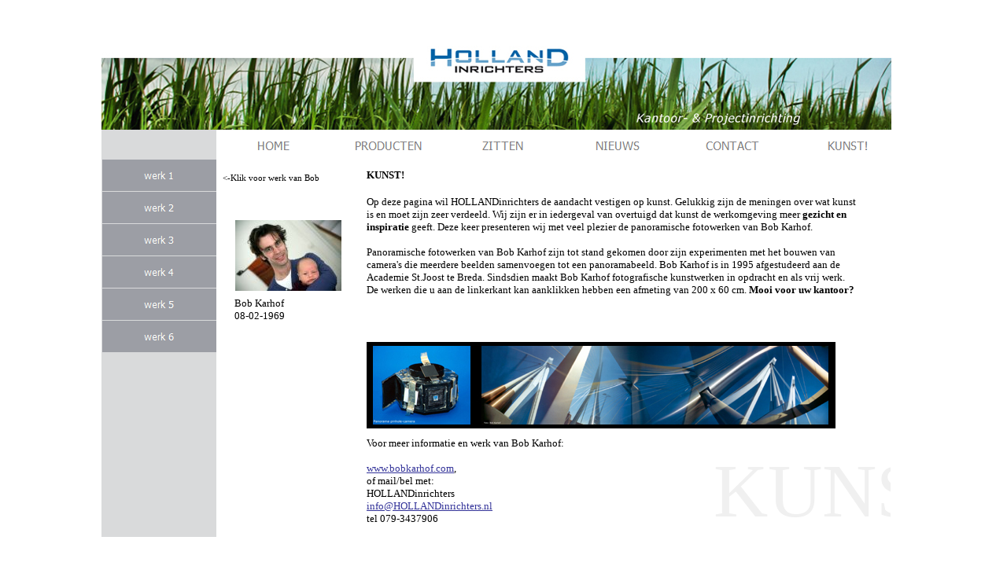

--- FILE ---
content_type: text/html
request_url: https://hollandinrichters.nl/kunst.html
body_size: 2294
content:
<!DOCTYPE HTML PUBLIC "-//W3C//DTD HTML 4.01 Transitional//EN">
<html>
<head>
<title>HOLLANDinrichters - KUNST!</title>
<meta name="keywords" content="kunst voor op kantoor">
<meta http-equiv="content-type" content="text/html; charset=ISO-8859-1">
<meta name="generator" content="Web Page Maker">
<style type="text/css">
/*----------Text Styles----------*/
.ws6 {font-size: 8px;}
.ws7 {font-size: 9.3px;}
.ws8 {font-size: 11px;}
.ws9 {font-size: 12px;}
.ws10 {font-size: 13px;}
.ws11 {font-size: 15px;}
.ws12 {font-size: 16px;}
.ws14 {font-size: 19px;}
.ws16 {font-size: 21px;}
.ws18 {font-size: 24px;}
.ws20 {font-size: 27px;}
.ws22 {font-size: 29px;}
.ws24 {font-size: 32px;}
.ws26 {font-size: 35px;}
.ws28 {font-size: 37px;}
.ws36 {font-size: 48px;}
.ws48 {font-size: 64px;}
.ws72 {font-size: 96px;}
.wpmd {font-size: 13px;font-family: Arial,Helvetica,Sans-Serif;font-style: normal;font-weight: normal;}
/*----------Para Styles----------*/
DIV,UL,OL /* Left */
{
 margin-top: 0px;
 margin-bottom: 0px;
}
</style>

<style type="text/css">
a.style1:link{color:#000000;background:#FFFFFF;text-decoration: none;}
</style>

<script language="JavaScript1.4" type="text/javascript">
<!--
function jsPlay(soundobj) {
 var thissound= eval("document."+soundobj);
 try {
     thissound.Play();
 }
 catch (e) {
     thissound.DoPlay();
 }
}
//-->
</script>

<script language="javascript" type="text/javascript">
<!--
function MM_swapImgRestore() {
  var i,x,a=document.MM_sr; for(i=0;a&&i<a.length&&(x=a[i])&&x.oSrc;i++) x.src=x.oSrc;
}

function MM_preloadImages() {
  var d=document; if(d.images){ if(!d.MM_p) d.MM_p=new Array();
    var i,j=d.MM_p.length,a=MM_preloadImages.arguments; for(i=0; i<a.length; i++)
    if (a[i].indexOf("#")!=0){ d.MM_p[j]=new Image; d.MM_p[j++].src=a[i];}}
}

function MM_findObj(n, d) {
  var p,i,x;  if(!d) d=document; if((p=n.indexOf("?"))>0&&parent.frames.length) {
    d=parent.frames[n.substring(p+1)].document; n=n.substring(0,p);}
  if(!(x=d[n])&&d.all) x=d.all[n]; for (i=0;!x&&i<d.forms.length;i++) x=d.forms[i][n];
  for(i=0;!x&&d.layers&&i<d.layers.length;i++) x=MM_findObj(n,d.layers[i].document);
  if(!x && d.getElementById) x=d.getElementById(n); return x;
}

function MM_swapImage() {
  var i,j=0,x,a=MM_swapImage.arguments; document.MM_sr=new Array; for(i=0;i<(a.length-2);i+=3)
   if ((x=MM_findObj(a[i]))!=null){document.MM_sr[j++]=x; if(!x.oSrc) x.oSrc=x.src; x.src=a[i+2];}
}

//-->
</script>

<style type="text/css">
div#container
{
	position:relative;
	width: 1042px;
	margin-top: 0px;
	margin-left: auto;
	margin-right: auto;
	text-align:left; 
}
body {text-align:center;margin:0}
</style>

</head>
<body Link="#333399">
<div id="container">
<div id="shape5" style="position:absolute; overflow:hidden; left:10px; top:50px; width:1004px; height:633px; z-index:0"><img border=0 width="100%" height="100%" alt="" src="images/shape12149169.gif"></div>

<div id="shape1" style="position:absolute; overflow:hidden; left:10px; top:50px; width:146px; height:633px; z-index:1"><img border=0 width="100%" height="100%" alt="" src="images/shape5569879.gif"></div>

<div id="shape2" style="position:absolute; overflow:hidden; left:10px; top:50px; width:1004px; height:100px; z-index:2"><img border=0 width="100%" height="100%" alt="" src="images/shape5704983.gif"></div>

<div id="image2" style="position:absolute; overflow:hidden; left:180px; top:280px; width:135px; height:90px; z-index:3"><img src="images/bob.jpg" alt="" title="" border=0 width=135 height=90></div>

<div id="image1" style="position:absolute; overflow:hidden; left:10px; top:50px; width:1004px; height:115px; z-index:4"><img src="images/Banner01.jpg" alt="" title="" border=0 width=1004 height=115></div>

<div id="nav20d" style="position:absolute; left:11px; top:203px; z-index:5"><a onMouseOut="MM_swapImgRestore()" onMouseOver="MM_swapImage('nav20','','images/nav1066689530a.gif',1)" href="werk 1.html"><img name="nav20" onLoad="MM_preloadImages('images/nav1066689530a.gif')" alt="" border=0 src="images/nav1066689530i.gif"></a></div>
<div id="nav21d" style="position:absolute; left:11px; top:244px; z-index:5"><a onMouseOut="MM_swapImgRestore()" onMouseOver="MM_swapImage('nav21','','images/nav1066689531a.gif',1)" href="werk 2.html"><img name="nav21" onLoad="MM_preloadImages('images/nav1066689531a.gif')" alt="" border=0 src="images/nav1066689531i.gif"></a></div>
<div id="nav22d" style="position:absolute; left:11px; top:285px; z-index:5"><a onMouseOut="MM_swapImgRestore()" onMouseOver="MM_swapImage('nav22','','images/nav1066689532a.gif',1)" href="werk 3.html"><img name="nav22" onLoad="MM_preloadImages('images/nav1066689532a.gif')" alt="" border=0 src="images/nav1066689532i.gif"></a></div>
<div id="nav23d" style="position:absolute; left:11px; top:326px; z-index:5"><a onMouseOut="MM_swapImgRestore()" onMouseOver="MM_swapImage('nav23','','images/nav1066689533a.gif',1)" href="werk 4.html"><img name="nav23" onLoad="MM_preloadImages('images/nav1066689533a.gif')" alt="" border=0 src="images/nav1066689533i.gif"></a></div>
<div id="nav24d" style="position:absolute; left:11px; top:367px; z-index:5"><a onMouseOut="MM_swapImgRestore()" onMouseOver="MM_swapImage('nav24','','images/nav1066689534a.gif',1)" href="werk 5.html"><img name="nav24" onLoad="MM_preloadImages('images/nav1066689534a.gif')" alt="" border=0 src="images/nav1066689534i.gif"></a></div>
<div id="nav25d" style="position:absolute; left:11px; top:408px; z-index:5"><a onMouseOut="MM_swapImgRestore()" onMouseOver="MM_swapImage('nav25','','images/nav1066689535a.gif',1)" href="werk 6.html"><img name="nav25" onLoad="MM_preloadImages('images/nav1066689535a.gif')" alt="" border=0 src="images/nav1066689535i.gif"></a></div>

<div id="nav10d" style="position:absolute; left:156px; top:165px; z-index:6"><a onMouseOut="MM_swapImgRestore()" onMouseOver="MM_swapImage('nav10','','images/nav1095226710a.gif',1)" href="index.html"><img name="nav10" onLoad="MM_preloadImages('images/nav1095226710a.gif')" alt="" border=0 src="images/nav1095226710i.gif"></a></div>
<div id="nav11d" style="position:absolute; left:302px; top:165px; z-index:6"><a onMouseOut="MM_swapImgRestore()" onMouseOver="MM_swapImage('nav11','','images/nav1095226711a.gif',1)" href="producten.html"><img name="nav11" onLoad="MM_preloadImages('images/nav1095226711a.gif')" alt="" border=0 src="images/nav1095226711i.gif"></a></div>
<div id="nav12d" style="position:absolute; left:448px; top:165px; z-index:6"><a onMouseOut="MM_swapImgRestore()" onMouseOver="MM_swapImage('nav12','','images/nav1095226712a.gif',1)" href="zitten.html"><img name="nav12" onLoad="MM_preloadImages('images/nav1095226712a.gif')" alt="" border=0 src="images/nav1095226712i.gif"></a></div>
<div id="nav13d" style="position:absolute; left:594px; top:165px; z-index:6"><a onMouseOut="MM_swapImgRestore()" onMouseOver="MM_swapImage('nav13','','images/nav1095226713a.gif',1)" href="nieuws.html"><img name="nav13" onLoad="MM_preloadImages('images/nav1095226713a.gif')" alt="" border=0 src="images/nav1095226713i.gif"></a></div>
<div id="nav14d" style="position:absolute; left:740px; top:165px; z-index:6"><a onMouseOut="MM_swapImgRestore()" onMouseOver="MM_swapImage('nav14','','images/nav1095226714a.gif',1)" href="contact.html"><img name="nav14" onLoad="MM_preloadImages('images/nav1095226714a.gif')" alt="" border=0 src="images/nav1095226714i.gif"></a></div>
<div id="nav15d" style="position:absolute; left:886px; top:165px; z-index:6"><a onMouseOut="MM_swapImgRestore()" onMouseOver="MM_swapImage('nav15','','images/nav1095226715a.gif',1)" href="kunst.html"><img name="nav15" onLoad="MM_preloadImages('images/nav1095226715a.gif')" alt="" border=0 src="images/nav1095226715i.gif"></a></div>

<div id="text2" style="position:absolute; overflow:hidden; left:179px; top:378px; width:136px; height:33px; z-index:7">
<div class="wpmd">
<div><font face="Verdana">Bob Karhof</font></div>
<div><font face="Verdana">08-02-1969</font></div>
</div></div>

<div id="text3" style="position:absolute; overflow:hidden; left:347px; top:215px; width:625px; height:220px; z-index:8">
<div class="wpmd">
<div><font face="Verdana"><B>KUNST!</B></font></div>
<div><font class="ws12" face="Verdana"><B><BR></B></font></div>
<div><font face="Verdana">Op deze pagina wil HOLLANDinrichters de aandacht vestigen op kunst. Gelukkig zijn de meningen over wat kunst is en moet zijn zeer verdeeld. Wij zijn er in iedergeval van overtuigd dat kunst de werkomgeving meer </font><font face="Verdana"><B>gezicht en inspiratie</B></font><font face="Verdana"> geeft. Deze keer presenteren wij met veel plezier de panoramische fotowerken van Bob Karhof. </font></div>
<div><font face="Verdana"><BR></font></div>
<div><font face="Verdana">Panoramische fotowerken van Bob Karhof zijn tot stand gekomen door zijn experimenten met het bouwen van camera's die meerdere beelden samenvoegen tot een panoramabeeld. Bob Karhof is in 1995 afgestudeerd aan de Academie St.Joost te Breda. Sindsdien maakt Bob Karhof fotografische kunstwerken in opdracht en als vrij werk. De werken die u aan de linkerkant kan aanklikken hebben een afmeting van 200 x 60 cm. </font><font face="Verdana"><B>Mooi voor uw kantoor?</B></font></div>
</div></div>

<div id="marquee1" style="position:absolute; overflow:hidden; left:18px; top:569px; width:995px; height:109px; z-index:9">
<marquee width="995" height="109">
<div class="wpmd">
<div><font class="ws72" color="#F0F0F0" face="Verdana">KUNST! KUNST! KUNST! KUNST! KUNST! KUNST! KUNST! KUNST! KUNST! KUNST! KUNST! KUNST! KUNST! KUNST! KUNST! KUNST! KUNST! KUNST! KUNST! KUNST! KUNST! KUNST! KUNST! KUNST! KUNST! KUNST! KUNST! KUNST! KUNST! KUNST! KUNST! KUNST! KUNST! KUNST! KUNST! KUNST! KUNST! KUNST! KUNST! KUNST! KUNST! KUNST! KUNST! KUNST! KUNST! KUNST! KUNST! KUNST! KUNST! KUNST! KUNST! KUNST!</font></div>
</div></marquee>
</div>

<div id="image3" style="position:absolute; overflow:hidden; left:347px; top:435px; width:596px; height:110px; z-index:10"><img src="images/camera1.jpg" alt="" title="" border=0 width=596 height=110></div>

<div id="text1" style="position:absolute; overflow:hidden; left:164px; top:220px; width:158px; height:43px; z-index:11">
<div class="wpmd">
<div><font class="ws8" face="Verdana">&lt;-Klik voor werk van Bob</font></div>
</div></div>

<div id="text4" style="position:absolute; overflow:hidden; left:347px; top:556px; width:337px; height:137px; z-index:12">
<div class="wpmd">
<div><font face="Verdana">Voor meer informatie en werk van Bob Karhof: </font></div>
<div><font face="Verdana"><BR></font></div>
<div><font face="Verdana"><a href="http://www.bobkarhof.com">www.bobkarhof.com</a></font><font face="Verdana">, </font></div>
<div><font face="Verdana">of mail/bel met:</font></div>
<div><font face="Verdana">HOLLANDinrichters</font></div>
<div><font face="Verdana"><a href="mailto:info@HOLLANDinrichters.nl">info@HOLLANDinrichters.nl</a></font></div>
<div><font face="Verdana">tel 079-3437906</font></div>
</div></div>

</div>

</body>
</html>
